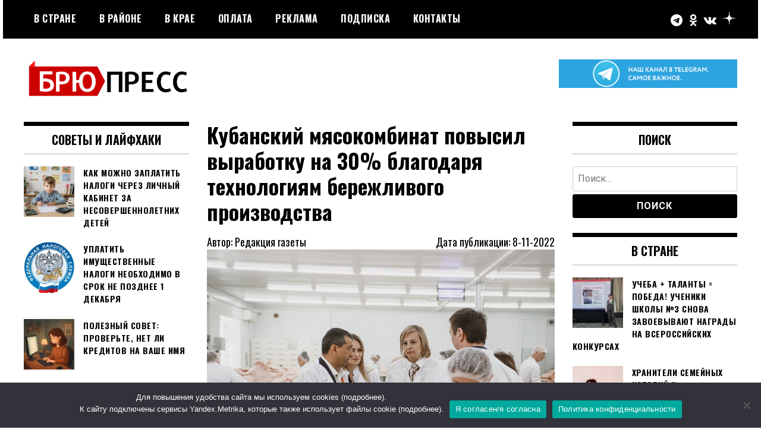

--- FILE ---
content_type: text/html; charset=UTF-8
request_url: https://brupress.ru/2022/11/08/kubanskij-myasokombinat-povysil-vyrabotku-na-30-blagodarya-tehnologiyam-berezhlivogo-proizvodstva/
body_size: 13805
content:
<!doctype html>
<html lang="ru-RU">
<head>
	<meta charset="UTF-8">
	<meta name="viewport" content="width=device-width, initial-scale=1">
	<link rel="profile" href="http://gmpg.org/xfn/11">
	<title>Кубанский мясокомбинат повысил выработку на 30% благодаря технологиям бережливого производства &#8212; БРЮПРЕСС</title>
<script id="yookassa-own-payment-methods-head">
window.yookassaOwnPaymentMethods = [];
</script>
<meta name='robots' content='max-image-preview:large' />
<link rel='dns-prefetch' href='//static.yoomoney.ru' />
<link rel='dns-prefetch' href='//fonts.googleapis.com' />
<link rel='dns-prefetch' href='//s.w.org' />
<link rel="alternate" type="application/rss+xml" title="БРЮПРЕСС &raquo; Лента" href="https://brupress.ru/feed/" />
<link rel="alternate" type="application/rss+xml" title="БРЮПРЕСС &raquo; Лента комментариев" href="https://brupress.ru/comments/feed/" />
<link rel="alternate" type="application/rss+xml" title="БРЮПРЕСС &raquo; Лента комментариев к &laquo;Кубанский мясокомбинат повысил выработку на 30% благодаря технологиям бережливого производства&raquo;" href="https://brupress.ru/2022/11/08/kubanskij-myasokombinat-povysil-vyrabotku-na-30-blagodarya-tehnologiyam-berezhlivogo-proizvodstva/feed/" />
<script type="text/javascript">
window._wpemojiSettings = {"baseUrl":"https:\/\/s.w.org\/images\/core\/emoji\/14.0.0\/72x72\/","ext":".png","svgUrl":"https:\/\/s.w.org\/images\/core\/emoji\/14.0.0\/svg\/","svgExt":".svg","source":{"concatemoji":"https:\/\/brupress.ru\/wp-includes\/js\/wp-emoji-release.min.js?ver=6.0.11"}};
/*! This file is auto-generated */
!function(e,a,t){var n,r,o,i=a.createElement("canvas"),p=i.getContext&&i.getContext("2d");function s(e,t){var a=String.fromCharCode,e=(p.clearRect(0,0,i.width,i.height),p.fillText(a.apply(this,e),0,0),i.toDataURL());return p.clearRect(0,0,i.width,i.height),p.fillText(a.apply(this,t),0,0),e===i.toDataURL()}function c(e){var t=a.createElement("script");t.src=e,t.defer=t.type="text/javascript",a.getElementsByTagName("head")[0].appendChild(t)}for(o=Array("flag","emoji"),t.supports={everything:!0,everythingExceptFlag:!0},r=0;r<o.length;r++)t.supports[o[r]]=function(e){if(!p||!p.fillText)return!1;switch(p.textBaseline="top",p.font="600 32px Arial",e){case"flag":return s([127987,65039,8205,9895,65039],[127987,65039,8203,9895,65039])?!1:!s([55356,56826,55356,56819],[55356,56826,8203,55356,56819])&&!s([55356,57332,56128,56423,56128,56418,56128,56421,56128,56430,56128,56423,56128,56447],[55356,57332,8203,56128,56423,8203,56128,56418,8203,56128,56421,8203,56128,56430,8203,56128,56423,8203,56128,56447]);case"emoji":return!s([129777,127995,8205,129778,127999],[129777,127995,8203,129778,127999])}return!1}(o[r]),t.supports.everything=t.supports.everything&&t.supports[o[r]],"flag"!==o[r]&&(t.supports.everythingExceptFlag=t.supports.everythingExceptFlag&&t.supports[o[r]]);t.supports.everythingExceptFlag=t.supports.everythingExceptFlag&&!t.supports.flag,t.DOMReady=!1,t.readyCallback=function(){t.DOMReady=!0},t.supports.everything||(n=function(){t.readyCallback()},a.addEventListener?(a.addEventListener("DOMContentLoaded",n,!1),e.addEventListener("load",n,!1)):(e.attachEvent("onload",n),a.attachEvent("onreadystatechange",function(){"complete"===a.readyState&&t.readyCallback()})),(e=t.source||{}).concatemoji?c(e.concatemoji):e.wpemoji&&e.twemoji&&(c(e.twemoji),c(e.wpemoji)))}(window,document,window._wpemojiSettings);
</script>
<style type="text/css">
img.wp-smiley,
img.emoji {
	display: inline !important;
	border: none !important;
	box-shadow: none !important;
	height: 1em !important;
	width: 1em !important;
	margin: 0 0.07em !important;
	vertical-align: -0.1em !important;
	background: none !important;
	padding: 0 !important;
}
</style>
	<link rel='stylesheet' id='wp-block-library-css'  href='https://brupress.ru/wp-includes/css/dist/block-library/style.min.css?ver=6.0.11' type='text/css' media='all' />
<link rel='stylesheet' id='wc-blocks-vendors-style-css'  href='https://brupress.ru/wp-content/plugins/woocommerce/packages/woocommerce-blocks/build/wc-blocks-vendors-style.css?ver=8.5.1' type='text/css' media='all' />
<link rel='stylesheet' id='wc-blocks-style-css'  href='https://brupress.ru/wp-content/plugins/woocommerce/packages/woocommerce-blocks/build/wc-blocks-style.css?ver=8.5.1' type='text/css' media='all' />
<style id='global-styles-inline-css' type='text/css'>
body{--wp--preset--color--black: #000000;--wp--preset--color--cyan-bluish-gray: #abb8c3;--wp--preset--color--white: #ffffff;--wp--preset--color--pale-pink: #f78da7;--wp--preset--color--vivid-red: #cf2e2e;--wp--preset--color--luminous-vivid-orange: #ff6900;--wp--preset--color--luminous-vivid-amber: #fcb900;--wp--preset--color--light-green-cyan: #7bdcb5;--wp--preset--color--vivid-green-cyan: #00d084;--wp--preset--color--pale-cyan-blue: #8ed1fc;--wp--preset--color--vivid-cyan-blue: #0693e3;--wp--preset--color--vivid-purple: #9b51e0;--wp--preset--gradient--vivid-cyan-blue-to-vivid-purple: linear-gradient(135deg,rgba(6,147,227,1) 0%,rgb(155,81,224) 100%);--wp--preset--gradient--light-green-cyan-to-vivid-green-cyan: linear-gradient(135deg,rgb(122,220,180) 0%,rgb(0,208,130) 100%);--wp--preset--gradient--luminous-vivid-amber-to-luminous-vivid-orange: linear-gradient(135deg,rgba(252,185,0,1) 0%,rgba(255,105,0,1) 100%);--wp--preset--gradient--luminous-vivid-orange-to-vivid-red: linear-gradient(135deg,rgba(255,105,0,1) 0%,rgb(207,46,46) 100%);--wp--preset--gradient--very-light-gray-to-cyan-bluish-gray: linear-gradient(135deg,rgb(238,238,238) 0%,rgb(169,184,195) 100%);--wp--preset--gradient--cool-to-warm-spectrum: linear-gradient(135deg,rgb(74,234,220) 0%,rgb(151,120,209) 20%,rgb(207,42,186) 40%,rgb(238,44,130) 60%,rgb(251,105,98) 80%,rgb(254,248,76) 100%);--wp--preset--gradient--blush-light-purple: linear-gradient(135deg,rgb(255,206,236) 0%,rgb(152,150,240) 100%);--wp--preset--gradient--blush-bordeaux: linear-gradient(135deg,rgb(254,205,165) 0%,rgb(254,45,45) 50%,rgb(107,0,62) 100%);--wp--preset--gradient--luminous-dusk: linear-gradient(135deg,rgb(255,203,112) 0%,rgb(199,81,192) 50%,rgb(65,88,208) 100%);--wp--preset--gradient--pale-ocean: linear-gradient(135deg,rgb(255,245,203) 0%,rgb(182,227,212) 50%,rgb(51,167,181) 100%);--wp--preset--gradient--electric-grass: linear-gradient(135deg,rgb(202,248,128) 0%,rgb(113,206,126) 100%);--wp--preset--gradient--midnight: linear-gradient(135deg,rgb(2,3,129) 0%,rgb(40,116,252) 100%);--wp--preset--duotone--dark-grayscale: url('#wp-duotone-dark-grayscale');--wp--preset--duotone--grayscale: url('#wp-duotone-grayscale');--wp--preset--duotone--purple-yellow: url('#wp-duotone-purple-yellow');--wp--preset--duotone--blue-red: url('#wp-duotone-blue-red');--wp--preset--duotone--midnight: url('#wp-duotone-midnight');--wp--preset--duotone--magenta-yellow: url('#wp-duotone-magenta-yellow');--wp--preset--duotone--purple-green: url('#wp-duotone-purple-green');--wp--preset--duotone--blue-orange: url('#wp-duotone-blue-orange');--wp--preset--font-size--small: 13px;--wp--preset--font-size--medium: 20px;--wp--preset--font-size--large: 36px;--wp--preset--font-size--x-large: 42px;}.has-black-color{color: var(--wp--preset--color--black) !important;}.has-cyan-bluish-gray-color{color: var(--wp--preset--color--cyan-bluish-gray) !important;}.has-white-color{color: var(--wp--preset--color--white) !important;}.has-pale-pink-color{color: var(--wp--preset--color--pale-pink) !important;}.has-vivid-red-color{color: var(--wp--preset--color--vivid-red) !important;}.has-luminous-vivid-orange-color{color: var(--wp--preset--color--luminous-vivid-orange) !important;}.has-luminous-vivid-amber-color{color: var(--wp--preset--color--luminous-vivid-amber) !important;}.has-light-green-cyan-color{color: var(--wp--preset--color--light-green-cyan) !important;}.has-vivid-green-cyan-color{color: var(--wp--preset--color--vivid-green-cyan) !important;}.has-pale-cyan-blue-color{color: var(--wp--preset--color--pale-cyan-blue) !important;}.has-vivid-cyan-blue-color{color: var(--wp--preset--color--vivid-cyan-blue) !important;}.has-vivid-purple-color{color: var(--wp--preset--color--vivid-purple) !important;}.has-black-background-color{background-color: var(--wp--preset--color--black) !important;}.has-cyan-bluish-gray-background-color{background-color: var(--wp--preset--color--cyan-bluish-gray) !important;}.has-white-background-color{background-color: var(--wp--preset--color--white) !important;}.has-pale-pink-background-color{background-color: var(--wp--preset--color--pale-pink) !important;}.has-vivid-red-background-color{background-color: var(--wp--preset--color--vivid-red) !important;}.has-luminous-vivid-orange-background-color{background-color: var(--wp--preset--color--luminous-vivid-orange) !important;}.has-luminous-vivid-amber-background-color{background-color: var(--wp--preset--color--luminous-vivid-amber) !important;}.has-light-green-cyan-background-color{background-color: var(--wp--preset--color--light-green-cyan) !important;}.has-vivid-green-cyan-background-color{background-color: var(--wp--preset--color--vivid-green-cyan) !important;}.has-pale-cyan-blue-background-color{background-color: var(--wp--preset--color--pale-cyan-blue) !important;}.has-vivid-cyan-blue-background-color{background-color: var(--wp--preset--color--vivid-cyan-blue) !important;}.has-vivid-purple-background-color{background-color: var(--wp--preset--color--vivid-purple) !important;}.has-black-border-color{border-color: var(--wp--preset--color--black) !important;}.has-cyan-bluish-gray-border-color{border-color: var(--wp--preset--color--cyan-bluish-gray) !important;}.has-white-border-color{border-color: var(--wp--preset--color--white) !important;}.has-pale-pink-border-color{border-color: var(--wp--preset--color--pale-pink) !important;}.has-vivid-red-border-color{border-color: var(--wp--preset--color--vivid-red) !important;}.has-luminous-vivid-orange-border-color{border-color: var(--wp--preset--color--luminous-vivid-orange) !important;}.has-luminous-vivid-amber-border-color{border-color: var(--wp--preset--color--luminous-vivid-amber) !important;}.has-light-green-cyan-border-color{border-color: var(--wp--preset--color--light-green-cyan) !important;}.has-vivid-green-cyan-border-color{border-color: var(--wp--preset--color--vivid-green-cyan) !important;}.has-pale-cyan-blue-border-color{border-color: var(--wp--preset--color--pale-cyan-blue) !important;}.has-vivid-cyan-blue-border-color{border-color: var(--wp--preset--color--vivid-cyan-blue) !important;}.has-vivid-purple-border-color{border-color: var(--wp--preset--color--vivid-purple) !important;}.has-vivid-cyan-blue-to-vivid-purple-gradient-background{background: var(--wp--preset--gradient--vivid-cyan-blue-to-vivid-purple) !important;}.has-light-green-cyan-to-vivid-green-cyan-gradient-background{background: var(--wp--preset--gradient--light-green-cyan-to-vivid-green-cyan) !important;}.has-luminous-vivid-amber-to-luminous-vivid-orange-gradient-background{background: var(--wp--preset--gradient--luminous-vivid-amber-to-luminous-vivid-orange) !important;}.has-luminous-vivid-orange-to-vivid-red-gradient-background{background: var(--wp--preset--gradient--luminous-vivid-orange-to-vivid-red) !important;}.has-very-light-gray-to-cyan-bluish-gray-gradient-background{background: var(--wp--preset--gradient--very-light-gray-to-cyan-bluish-gray) !important;}.has-cool-to-warm-spectrum-gradient-background{background: var(--wp--preset--gradient--cool-to-warm-spectrum) !important;}.has-blush-light-purple-gradient-background{background: var(--wp--preset--gradient--blush-light-purple) !important;}.has-blush-bordeaux-gradient-background{background: var(--wp--preset--gradient--blush-bordeaux) !important;}.has-luminous-dusk-gradient-background{background: var(--wp--preset--gradient--luminous-dusk) !important;}.has-pale-ocean-gradient-background{background: var(--wp--preset--gradient--pale-ocean) !important;}.has-electric-grass-gradient-background{background: var(--wp--preset--gradient--electric-grass) !important;}.has-midnight-gradient-background{background: var(--wp--preset--gradient--midnight) !important;}.has-small-font-size{font-size: var(--wp--preset--font-size--small) !important;}.has-medium-font-size{font-size: var(--wp--preset--font-size--medium) !important;}.has-large-font-size{font-size: var(--wp--preset--font-size--large) !important;}.has-x-large-font-size{font-size: var(--wp--preset--font-size--x-large) !important;}
</style>
<link rel='stylesheet' id='cookie-notice-front-css'  href='https://brupress.ru/wp-content/plugins/cookie-notice/css/front.min.css?ver=2.5.6' type='text/css' media='all' />
<link rel='stylesheet' id='woocommerce-layout-css'  href='https://brupress.ru/wp-content/plugins/woocommerce/assets/css/woocommerce-layout.css?ver=7.0.0' type='text/css' media='all' />
<link rel='stylesheet' id='woocommerce-smallscreen-css'  href='https://brupress.ru/wp-content/plugins/woocommerce/assets/css/woocommerce-smallscreen.css?ver=7.0.0' type='text/css' media='only screen and (max-width: 768px)' />
<link rel='stylesheet' id='woocommerce-general-css'  href='https://brupress.ru/wp-content/plugins/woocommerce/assets/css/woocommerce.css?ver=7.0.0' type='text/css' media='all' />
<style id='woocommerce-inline-inline-css' type='text/css'>
.woocommerce form .form-row .required { visibility: visible; }
</style>
<link rel='stylesheet' id='madd-magazine-theme-google-font-open-css'  href='//fonts.googleapis.com/css?family=Oswald:400,700|Roboto:400,700' type='text/css' media='all' />
<link rel='stylesheet' id='font-awesome-css'  href='https://brupress.ru/wp-content/themes/madd-magazine/js/lib/font-awesome/css/font-awesome.min.css?ver=4.7.0' type='text/css' media='all' />
<link rel='stylesheet' id='swiper-css'  href='https://brupress.ru/wp-content/themes/madd-magazine/js/lib/swiper/css/swiper.min.css?ver=4.1.0' type='text/css' media='all' />
<link rel='stylesheet' id='madd-magazine-style-css'  href='https://brupress.ru/wp-content/themes/madd-magazine/style.css?ver=6.0.11' type='text/css' media='all' />
<link rel='stylesheet' id='recent-posts-widget-with-thumbnails-public-style-css'  href='https://brupress.ru/wp-content/plugins/recent-posts-widget-with-thumbnails/public.css?ver=7.1.1' type='text/css' media='all' />
<script type='text/javascript' id='cookie-notice-front-js-before'>
var cnArgs = {"ajaxUrl":"https:\/\/brupress.ru\/wp-admin\/admin-ajax.php","nonce":"3a3ea31a2a","hideEffect":"fade","position":"bottom","onScroll":false,"onScrollOffset":100,"onClick":false,"cookieName":"cookie_notice_accepted","cookieTime":2592000,"cookieTimeRejected":2592000,"globalCookie":false,"redirection":false,"cache":false,"revokeCookies":false,"revokeCookiesOpt":"automatic"};
</script>
<script type='text/javascript' src='https://brupress.ru/wp-content/plugins/cookie-notice/js/front.min.js?ver=2.5.6' id='cookie-notice-front-js'></script>
<script type='text/javascript' src='https://brupress.ru/wp-includes/js/jquery/jquery.min.js?ver=3.6.0' id='jquery-core-js'></script>
<script type='text/javascript' src='https://brupress.ru/wp-includes/js/jquery/jquery-migrate.min.js?ver=3.3.2' id='jquery-migrate-js'></script>
<script type='text/javascript' src='https://brupress.ru/wp-content/themes/madd-magazine/js/lib/swiper/js/swiper.js?ver=4.1.0' id='swiper-js'></script>
<script type='text/javascript' src='https://brupress.ru/wp-content/themes/madd-magazine/js/scripts.js?ver=1.0.0' id='madd-magazine-theme-script-js'></script>
<link rel="https://api.w.org/" href="https://brupress.ru/wp-json/" /><link rel="alternate" type="application/json" href="https://brupress.ru/wp-json/wp/v2/posts/18441" /><link rel="EditURI" type="application/rsd+xml" title="RSD" href="https://brupress.ru/xmlrpc.php?rsd" />
<link rel="wlwmanifest" type="application/wlwmanifest+xml" href="https://brupress.ru/wp-includes/wlwmanifest.xml" /> 
<meta name="generator" content="WordPress 6.0.11" />
<meta name="generator" content="WooCommerce 7.0.0" />
<link rel="canonical" href="https://brupress.ru/2022/11/08/kubanskij-myasokombinat-povysil-vyrabotku-na-30-blagodarya-tehnologiyam-berezhlivogo-proizvodstva/" />
<link rel='shortlink' href='https://brupress.ru/?p=18441' />
<link rel="alternate" type="application/json+oembed" href="https://brupress.ru/wp-json/oembed/1.0/embed?url=https%3A%2F%2Fbrupress.ru%2F2022%2F11%2F08%2Fkubanskij-myasokombinat-povysil-vyrabotku-na-30-blagodarya-tehnologiyam-berezhlivogo-proizvodstva%2F" />
<link rel="alternate" type="text/xml+oembed" href="https://brupress.ru/wp-json/oembed/1.0/embed?url=https%3A%2F%2Fbrupress.ru%2F2022%2F11%2F08%2Fkubanskij-myasokombinat-povysil-vyrabotku-na-30-blagodarya-tehnologiyam-berezhlivogo-proizvodstva%2F&#038;format=xml" />
<link rel="pingback" href="https://brupress.ru/xmlrpc.php"><style>
</style>

	<noscript><style>.woocommerce-product-gallery{ opacity: 1 !important; }</style></noscript>
			<style type="text/css">
					.site-title,
			.site-description {
				position: absolute;
				clip: rect(1px, 1px, 1px, 1px);
			}
				</style>
		<link rel="icon" href="https://brupress.ru/wp-content/uploads/2021/05/брюпресс-иконка-150x150.png" sizes="32x32" />
<link rel="icon" href="https://brupress.ru/wp-content/uploads/2021/05/брюпресс-иконка.png" sizes="192x192" />
<link rel="apple-touch-icon" href="https://brupress.ru/wp-content/uploads/2021/05/брюпресс-иконка.png" />
<meta name="msapplication-TileImage" content="https://brupress.ru/wp-content/uploads/2021/05/брюпресс-иконка.png" />
</head>

<body class="post-template-default single single-post postid-18441 single-format-standard wp-custom-logo theme-madd-magazine cookies-not-set woocommerce-no-js">
	<svg xmlns="http://www.w3.org/2000/svg" viewBox="0 0 0 0" width="0" height="0" focusable="false" role="none" style="visibility: hidden; position: absolute; left: -9999px; overflow: hidden;" ><defs><filter id="wp-duotone-dark-grayscale"><feColorMatrix color-interpolation-filters="sRGB" type="matrix" values=" .299 .587 .114 0 0 .299 .587 .114 0 0 .299 .587 .114 0 0 .299 .587 .114 0 0 " /><feComponentTransfer color-interpolation-filters="sRGB" ><feFuncR type="table" tableValues="0 0.49803921568627" /><feFuncG type="table" tableValues="0 0.49803921568627" /><feFuncB type="table" tableValues="0 0.49803921568627" /><feFuncA type="table" tableValues="1 1" /></feComponentTransfer><feComposite in2="SourceGraphic" operator="in" /></filter></defs></svg><svg xmlns="http://www.w3.org/2000/svg" viewBox="0 0 0 0" width="0" height="0" focusable="false" role="none" style="visibility: hidden; position: absolute; left: -9999px; overflow: hidden;" ><defs><filter id="wp-duotone-grayscale"><feColorMatrix color-interpolation-filters="sRGB" type="matrix" values=" .299 .587 .114 0 0 .299 .587 .114 0 0 .299 .587 .114 0 0 .299 .587 .114 0 0 " /><feComponentTransfer color-interpolation-filters="sRGB" ><feFuncR type="table" tableValues="0 1" /><feFuncG type="table" tableValues="0 1" /><feFuncB type="table" tableValues="0 1" /><feFuncA type="table" tableValues="1 1" /></feComponentTransfer><feComposite in2="SourceGraphic" operator="in" /></filter></defs></svg><svg xmlns="http://www.w3.org/2000/svg" viewBox="0 0 0 0" width="0" height="0" focusable="false" role="none" style="visibility: hidden; position: absolute; left: -9999px; overflow: hidden;" ><defs><filter id="wp-duotone-purple-yellow"><feColorMatrix color-interpolation-filters="sRGB" type="matrix" values=" .299 .587 .114 0 0 .299 .587 .114 0 0 .299 .587 .114 0 0 .299 .587 .114 0 0 " /><feComponentTransfer color-interpolation-filters="sRGB" ><feFuncR type="table" tableValues="0.54901960784314 0.98823529411765" /><feFuncG type="table" tableValues="0 1" /><feFuncB type="table" tableValues="0.71764705882353 0.25490196078431" /><feFuncA type="table" tableValues="1 1" /></feComponentTransfer><feComposite in2="SourceGraphic" operator="in" /></filter></defs></svg><svg xmlns="http://www.w3.org/2000/svg" viewBox="0 0 0 0" width="0" height="0" focusable="false" role="none" style="visibility: hidden; position: absolute; left: -9999px; overflow: hidden;" ><defs><filter id="wp-duotone-blue-red"><feColorMatrix color-interpolation-filters="sRGB" type="matrix" values=" .299 .587 .114 0 0 .299 .587 .114 0 0 .299 .587 .114 0 0 .299 .587 .114 0 0 " /><feComponentTransfer color-interpolation-filters="sRGB" ><feFuncR type="table" tableValues="0 1" /><feFuncG type="table" tableValues="0 0.27843137254902" /><feFuncB type="table" tableValues="0.5921568627451 0.27843137254902" /><feFuncA type="table" tableValues="1 1" /></feComponentTransfer><feComposite in2="SourceGraphic" operator="in" /></filter></defs></svg><svg xmlns="http://www.w3.org/2000/svg" viewBox="0 0 0 0" width="0" height="0" focusable="false" role="none" style="visibility: hidden; position: absolute; left: -9999px; overflow: hidden;" ><defs><filter id="wp-duotone-midnight"><feColorMatrix color-interpolation-filters="sRGB" type="matrix" values=" .299 .587 .114 0 0 .299 .587 .114 0 0 .299 .587 .114 0 0 .299 .587 .114 0 0 " /><feComponentTransfer color-interpolation-filters="sRGB" ><feFuncR type="table" tableValues="0 0" /><feFuncG type="table" tableValues="0 0.64705882352941" /><feFuncB type="table" tableValues="0 1" /><feFuncA type="table" tableValues="1 1" /></feComponentTransfer><feComposite in2="SourceGraphic" operator="in" /></filter></defs></svg><svg xmlns="http://www.w3.org/2000/svg" viewBox="0 0 0 0" width="0" height="0" focusable="false" role="none" style="visibility: hidden; position: absolute; left: -9999px; overflow: hidden;" ><defs><filter id="wp-duotone-magenta-yellow"><feColorMatrix color-interpolation-filters="sRGB" type="matrix" values=" .299 .587 .114 0 0 .299 .587 .114 0 0 .299 .587 .114 0 0 .299 .587 .114 0 0 " /><feComponentTransfer color-interpolation-filters="sRGB" ><feFuncR type="table" tableValues="0.78039215686275 1" /><feFuncG type="table" tableValues="0 0.94901960784314" /><feFuncB type="table" tableValues="0.35294117647059 0.47058823529412" /><feFuncA type="table" tableValues="1 1" /></feComponentTransfer><feComposite in2="SourceGraphic" operator="in" /></filter></defs></svg><svg xmlns="http://www.w3.org/2000/svg" viewBox="0 0 0 0" width="0" height="0" focusable="false" role="none" style="visibility: hidden; position: absolute; left: -9999px; overflow: hidden;" ><defs><filter id="wp-duotone-purple-green"><feColorMatrix color-interpolation-filters="sRGB" type="matrix" values=" .299 .587 .114 0 0 .299 .587 .114 0 0 .299 .587 .114 0 0 .299 .587 .114 0 0 " /><feComponentTransfer color-interpolation-filters="sRGB" ><feFuncR type="table" tableValues="0.65098039215686 0.40392156862745" /><feFuncG type="table" tableValues="0 1" /><feFuncB type="table" tableValues="0.44705882352941 0.4" /><feFuncA type="table" tableValues="1 1" /></feComponentTransfer><feComposite in2="SourceGraphic" operator="in" /></filter></defs></svg><svg xmlns="http://www.w3.org/2000/svg" viewBox="0 0 0 0" width="0" height="0" focusable="false" role="none" style="visibility: hidden; position: absolute; left: -9999px; overflow: hidden;" ><defs><filter id="wp-duotone-blue-orange"><feColorMatrix color-interpolation-filters="sRGB" type="matrix" values=" .299 .587 .114 0 0 .299 .587 .114 0 0 .299 .587 .114 0 0 .299 .587 .114 0 0 " /><feComponentTransfer color-interpolation-filters="sRGB" ><feFuncR type="table" tableValues="0.098039215686275 1" /><feFuncG type="table" tableValues="0 0.66274509803922" /><feFuncB type="table" tableValues="0.84705882352941 0.41960784313725" /><feFuncA type="table" tableValues="1 1" /></feComponentTransfer><feComposite in2="SourceGraphic" operator="in" /></filter></defs></svg><div id="page" class="site-wrapper">
	<a class="skip-link screen-reader-text" href="#content">Перейти к содержимому</a>
	<header id="masthead" class="header">
		<div class="header-inner">
			<div class="container">
				<nav class="site-navigation">
					<div class="menu-%d0%b3%d0%bb%d0%b0%d0%b2%d0%bd%d0%be%d0%b5-%d0%bc%d0%b5%d0%bd%d1%8e-container"><ul id="primary-menu" class="menu"><li id="menu-item-12131" class="menu-item menu-item-type-taxonomy menu-item-object-category menu-item-12131"><a href="https://brupress.ru/category/v-strane/">В стране</a></li>
<li id="menu-item-17494" class="menu-item menu-item-type-taxonomy menu-item-object-category current-post-ancestor current-menu-parent current-post-parent menu-item-17494"><a href="https://brupress.ru/category/v-rayone/">В районе</a></li>
<li id="menu-item-17495" class="menu-item menu-item-type-taxonomy menu-item-object-category current-post-ancestor current-menu-parent current-post-parent menu-item-17495"><a href="https://brupress.ru/category/v-kraye/">В крае</a></li>
<li id="menu-item-12142" class="menu-item menu-item-type-post_type menu-item-object-page menu-item-12142"><a href="https://brupress.ru/uslugi/">Оплата</a></li>
<li id="menu-item-46" class="menu-item menu-item-type-post_type menu-item-object-page menu-item-46"><a href="https://brupress.ru/reklama/">РЕКЛАМА</a></li>
<li id="menu-item-12141" class="menu-item menu-item-type-post_type menu-item-object-page menu-item-12141"><a href="https://brupress.ru/podpiska/">Подписка</a></li>
<li id="menu-item-49" class="menu-item menu-item-type-post_type menu-item-object-page menu-item-49"><a href="https://brupress.ru/kontakty/">Контакты</a></li>
</ul></div>				</nav>
				<div class="social-wrap">
												<a href="https://t.me/brupress" target="_blank">
								<i class="fa fa-telegram" aria-hidden="true"></i>
							</a>
																	<a href="https://ok.ru/bnewss" target="_blank">
								<i class="fa fa-odnoklassniki" aria-hidden="true"></i>
							</a>
																	<a href="https://vk.com/brupress_ru" target="_blank">
								<i class="fa fa-vk" aria-hidden="true"></i>
							</a>
					
												<a href="https://zen.yandex.ru/brupress" target="_blank">
								<svg width="21" height="21" viewBox="0 0 56 56" fill="none" xmlns="http://www.w3.org/2000/svg">
<path d="M0 28C0 12.536 12.536 0 28 0C43.464 0 56 12.536 56 28C56 43.464 43.464 56 28 56C12.536 56 0 43.464 0 28Z" fill="black"/>
<path fill-rule="evenodd" clip-rule="evenodd" d="M27.4334 0C27.3011 11.5194 26.5478 17.9662 22.257 22.257C17.9662 26.5478 11.5194 27.3011 0 27.4334V29.1051C11.5194 29.2373 17.9662 29.9906 22.257 34.2814C26.4805 38.5049 27.2766 44.8173 27.4267 56H29.1118C29.2618 44.8173 30.0579 38.5049 34.2814 34.2814C38.5049 30.0579 44.8173 29.2618 56 29.1118V27.4266C44.8173 27.2766 38.5049 26.4805 34.2814 22.257C29.9906 17.9662 29.2373 11.5194 29.1051 0H27.4334Z" fill="white"/>
</svg>

							</a>
																													</div>
				<a id="touch-menu" class="mobile-menu" href="#"><span></span></a>
			</div>
		</div>
	</header>
	<div class="main-page">
		<div class="top-ads-wrap">
			<div class="container">
				<div class="row">
					<div class="col-md-9 col-md-push-3">
						<div class="top-ads-block">
							<div id="block-6" class="widget_block widget_media_image top-ads-widget">
<figure class="wp-block-image size-medium"><a href="https://t.me/brupress"><img loading="lazy" width="300" height="48" src="https://brupress.ru/wp-content/uploads/2021/09/telegram-1-300x48.png" alt="" class="wp-image-15111" srcset="https://brupress.ru/wp-content/uploads/2021/09/telegram-1-300x48.png 300w, https://brupress.ru/wp-content/uploads/2021/09/telegram-1-1024x163.png 1024w, https://brupress.ru/wp-content/uploads/2021/09/telegram-1-768x122.png 768w, https://brupress.ru/wp-content/uploads/2021/09/telegram-1-1536x244.png 1536w, https://brupress.ru/wp-content/uploads/2021/09/telegram-1.png 1704w" sizes="(max-width: 300px) 100vw, 300px" /></a></figure>
</div>						</div>
					</div>
					<div class="col-md-3 col-md-pull-9">
						<div class="site-branding header-site-branding">
							<div class="logo-wrap">
								<a href="https://brupress.ru/" class="custom-logo-link" rel="home"><img width="500" height="117" src="https://brupress.ru/wp-content/uploads/2021/03/cropped-брюпресс-1-1.png" class="custom-logo" alt="БРЮПРЕСС" srcset="https://brupress.ru/wp-content/uploads/2021/03/cropped-брюпресс-1-1.png 500w, https://brupress.ru/wp-content/uploads/2021/03/cropped-брюпресс-1-1-300x70.png 300w" sizes="(max-width: 500px) 100vw, 500px" /></a>							</div>
																<p class="site-title"><a href="https://brupress.ru/" rel="home">БРЮПРЕСС</a></p>
																	<p class="site-description">Официальный сайт газеты &quot;Брюховецкие новости&quot;</p>
														</div><!-- .site-branding -->
					</div>
				</div>
			</div>
		</div>
		<div id="content" class="site-content">
	<div id="primary" class="content-area">
		<main id="main" class="site-main">
			<div class="page-content">
				<div class="container">
					<div class="row">
						<div class="col-md-6 col-md-push-3">
							
<article id="post-18441" class="post-18441 post type-post status-publish format-standard has-post-thumbnail hentry category-v-kraye category-v-rayone">
	<header class="entry-header">
		<h1 class="entry-title">Кубанский мясокомбинат повысил выработку на 30% благодаря технологиям бережливого производства</h1>	</header><!-- .entry-header -->
    <section class="article-info">
        <span class="article-author">Автор: Редакция газеты</span>
        <span class="article-date">Дата публикации: 8-11-2022</span>
    </section>
    <section class="article-image">
        <img width="801" height="600" src="https://brupress.ru/wp-content/uploads/2022/11/b4y0xfjlihvyl0m396kpd6djgb8kn374.jpg" class="attachment-post-thumbnail size-post-thumbnail wp-post-image" alt="" srcset="https://brupress.ru/wp-content/uploads/2022/11/b4y0xfjlihvyl0m396kpd6djgb8kn374.jpg 801w, https://brupress.ru/wp-content/uploads/2022/11/b4y0xfjlihvyl0m396kpd6djgb8kn374-300x225.jpg 300w, https://brupress.ru/wp-content/uploads/2022/11/b4y0xfjlihvyl0m396kpd6djgb8kn374-768x575.jpg 768w" sizes="(max-width: 801px) 100vw, 801px" />    </section>

	<div class="body-content post-content-wrap">
		
<p><strong>Предприятие «Южное» подвело итоги реализации нацпроекта «Производительность труда». В течение полугода эксперты Регионального центра компетенций работали над оптимизацией процесса разделки свиней.</strong></p>



<p>Внедрение технологий бережливого производства позволило увеличить выработку на 30%, уменьшить запасы на 17% и сократить время на 30%. Результатов добились за счет введения адресного хранения, исключения дублирующих операций, излишнего перемещения сырья, готовой продукции в цеху и персонала.</p>



<p><em>– </em>Бережливые технологии помогли снизить время протекания выбранного процесса и, тем самым, удалось сократить рабочий день сотрудников почти на полтора часа с сохранением заработной платы. На предприятии введены дополнительные производственные мощности, которые необходимы для наращивания объемов в условиях импортозамещения и освоения новых рынков, – сказал министр экономики Краснодарского края <strong>Алексей Юртаев.</strong></p>



<p>«МПП Южное» специализируется на производстве охлажденного и замороженного мяса свинины и субпродуктов. В 2021 году мясокомбинат произвел 36 тыс. тонн продукции. География поставок предприятия – от Калининграда до Дальнего Востока. В Краснодарском крае оптово-розничная торговля охватывает около 40% мясного рынка.</p>



<p>В национальном проекте «Производительность труда» участвуют 219 кубанских предприятий. Для них предусмотрели различные виды господдержки: льготные займы Регионального фонда развития промышленности, «обнуление» налога на имущество, инвестиционный налоговый вычет по налогу на прибыль до 90%, субсидии с повышающим коэффициентом, бесплатные образовательные программы, сообщает пресс-служба администрации Краснодарского края.</p>
		<script src="https://yastatic.net/share2/share.js"></script>
        <div class="ya-share2" data-curtain data-shape="round" data-services="messenger,vkontakte,odnoklassniki,telegram,viber,whatsapp"></div>
	</div><!-- .entry-content -->

</article><!-- #post-18441 -->
						</div>
						
<div class="col-md-3 col-md-pull-6">
	<aside id="sidebar-left" class="sidebar-wrap">
		<div class="sidebar-widget">
			<div id="recent-posts-widget-with-thumbnails-2" class="recent-posts-widget-with-thumbnails sidebar-widget">
<div id="rpwwt-recent-posts-widget-with-thumbnails-2" class="rpwwt-widget">
<div class="widget-title">СОВЕТЫ И ЛАЙФХАКИ</div>
	<ul>
		<li><a href="https://brupress.ru/2025/10/15/kak-mozhno-zaplatit-nalogi-cherez-lichnyj-kabinet-za-nesovershennoletnih-detej/"><img width="75" height="75" src="https://brupress.ru/wp-content/uploads/2025/10/photo_2025-10-15_12-24-45-100x100.jpg" class="attachment-75x75 size-75x75 wp-post-image" alt="" loading="lazy" srcset="https://brupress.ru/wp-content/uploads/2025/10/photo_2025-10-15_12-24-45-100x100.jpg 100w, https://brupress.ru/wp-content/uploads/2025/10/photo_2025-10-15_12-24-45-300x300.jpg 300w, https://brupress.ru/wp-content/uploads/2025/10/photo_2025-10-15_12-24-45.jpg 1024w, https://brupress.ru/wp-content/uploads/2025/10/photo_2025-10-15_12-24-45-150x150.jpg 150w, https://brupress.ru/wp-content/uploads/2025/10/photo_2025-10-15_12-24-45-768x768.jpg 768w, https://brupress.ru/wp-content/uploads/2025/10/photo_2025-10-15_12-24-45-600x600.jpg 600w" sizes="(max-width: 75px) 100vw, 75px" /><span class="rpwwt-post-title">Как можно заплатить налоги через личный кабинет за несовершеннолетних детей</span></a></li>
		<li><a href="https://brupress.ru/2025/09/15/uplatit-imushhestvennye-nalogi-neobhodimo-v-srok-ne-pozdnee-1-dekabrya/"><img width="75" height="75" src="https://brupress.ru/wp-content/uploads/2025/04/fns-1-150x150.jpg" class="attachment-75x75 size-75x75 wp-post-image" alt="" loading="lazy" /><span class="rpwwt-post-title"><strong>Уплатить имущественные налоги необходимо в срок не позднее 1 декабря</strong></span></a></li>
		<li><a href="https://brupress.ru/2025/08/25/poleznyj-sovet-proverte-net-li-kreditov-na-vashe-imya/"><img width="75" height="75" src="https://brupress.ru/wp-content/uploads/2025/08/photo_2025-08-28_13-12-47-100x100.jpg" class="attachment-75x75 size-75x75 wp-post-image" alt="" loading="lazy" srcset="https://brupress.ru/wp-content/uploads/2025/08/photo_2025-08-28_13-12-47-100x100.jpg 100w, https://brupress.ru/wp-content/uploads/2025/08/photo_2025-08-28_13-12-47-300x300.jpg 300w, https://brupress.ru/wp-content/uploads/2025/08/photo_2025-08-28_13-12-47-150x150.jpg 150w, https://brupress.ru/wp-content/uploads/2025/08/photo_2025-08-28_13-12-47-768x768.jpg 768w, https://brupress.ru/wp-content/uploads/2025/08/photo_2025-08-28_13-12-47-600x600.jpg 600w, https://brupress.ru/wp-content/uploads/2025/08/photo_2025-08-28_13-12-47.jpg 800w" sizes="(max-width: 75px) 100vw, 75px" /><span class="rpwwt-post-title">Полезный совет: проверьте, нет ли кредитов на ваше имя</span></a></li>
	</ul>
</div><!-- .rpwwt-widget -->
</div><div id="recent-posts-widget-with-thumbnails-3" class="recent-posts-widget-with-thumbnails sidebar-widget">
<div id="rpwwt-recent-posts-widget-with-thumbnails-3" class="rpwwt-widget">
<div class="widget-title">В КРАЕ</div>
	<ul>
		<li><a href="https://brupress.ru/2026/01/06/robotizacziya-pozvolit-vyvesti-effektivnost-predpriyatij-krasnodarskogo-kraya-na-novyj-uroven/"><img width="75" height="75" src="https://brupress.ru/wp-content/uploads/2025/12/image_18_12_25_01_00-100x100.jpeg" class="attachment-75x75 size-75x75 wp-post-image" alt="" loading="lazy" srcset="https://brupress.ru/wp-content/uploads/2025/12/image_18_12_25_01_00-100x100.jpeg 100w, https://brupress.ru/wp-content/uploads/2025/12/image_18_12_25_01_00-150x150.jpeg 150w, https://brupress.ru/wp-content/uploads/2025/12/image_18_12_25_01_00-300x300.jpeg 300w" sizes="(max-width: 75px) 100vw, 75px" /><span class="rpwwt-post-title">Роботизация позволит вывести эффективность предприятий Краснодарского края на новый уровень</span></a></li>
		<li><a href="https://brupress.ru/2026/01/05/agropredpriyatie-iz-slavyanskogo-rajona-uvelichilo-vyrabotku-na-48/"><img width="75" height="75" src="https://brupress.ru/wp-content/uploads/2025/12/image_10_07_25_01_04-100x100.jpeg" class="attachment-75x75 size-75x75 wp-post-image" alt="" loading="lazy" srcset="https://brupress.ru/wp-content/uploads/2025/12/image_10_07_25_01_04-100x100.jpeg 100w, https://brupress.ru/wp-content/uploads/2025/12/image_10_07_25_01_04-150x150.jpeg 150w, https://brupress.ru/wp-content/uploads/2025/12/image_10_07_25_01_04-300x300.jpeg 300w" sizes="(max-width: 75px) 100vw, 75px" /><span class="rpwwt-post-title">Агропредприятие из Славянского района увеличило выработку на 48%</span></a></li>
		<li><a href="https://brupress.ru/2026/01/04/v-2025-godu-k-federalnomu-proektu-proizvoditelnost-truda-prisoedinilos-bolee-70-predpriyatij-kubani/"><img width="75" height="75" src="https://brupress.ru/wp-content/uploads/2025/12/npuewlqtn7nb1v59j53f7za0nrpfl0c2-100x100.jpg" class="attachment-75x75 size-75x75 wp-post-image" alt="" loading="lazy" srcset="https://brupress.ru/wp-content/uploads/2025/12/npuewlqtn7nb1v59j53f7za0nrpfl0c2-100x100.jpg 100w, https://brupress.ru/wp-content/uploads/2025/12/npuewlqtn7nb1v59j53f7za0nrpfl0c2-150x150.jpg 150w, https://brupress.ru/wp-content/uploads/2025/12/npuewlqtn7nb1v59j53f7za0nrpfl0c2-300x300.jpg 300w" sizes="(max-width: 75px) 100vw, 75px" /><span class="rpwwt-post-title">В 2025 году к федеральному проекту «Производительность труда» присоединилось более 70 предприятий Кубани</span></a></li>
	</ul>
</div><!-- .rpwwt-widget -->
</div><div id="text-8" class="widget_text sidebar-widget">			<div class="textwidget"><p><a style="color: #727272;" href="https://brupress.ru/category/v-krae/">Читать все материалы&#8230;</a></p>
</div>
		</div><div id="text-4" class="widget_text sidebar-widget"><div class="widget-title">Коротко</div>			<div class="textwidget"><p><b>Если вам не принесли газету, звоните нам &#8212; 31433. Напомним, что газета &#171;Брюховецкие новости&#187; выходит по четвергам. </b></p>
<p><strong>Оформить подписку можно <a href="https://podpiska.pochta.ru/press/П4123">здесь</a>. </strong></p>
<p><strong>Точки розничной продажи газеты <a href="https://brupress.ru/glavnaya/punkty-prodazhi-gazety-bryuhovetskie-novosti/">здесь</a>. </strong></p>
</div>
		</div><div id="block-31" class="widget_block sidebar-widget">
<div class="wp-container-1 wp-block-columns"></div>
</div><div id="block-22" class="widget_block sidebar-widget">
<div class="wp-container-2 wp-block-group"><div class="wp-block-group__inner-container">
<figure class="wp-block-image size-large"><img loading="lazy" width="1024" height="1024" src="https://brupress.ru/wp-content/uploads/2023/08/649fc5a1-032e-43c3-9330-9bbc6e71265d-1024x1024.jpeg" alt="" class="wp-image-21559" srcset="https://brupress.ru/wp-content/uploads/2023/08/649fc5a1-032e-43c3-9330-9bbc6e71265d-1024x1024.jpeg 1024w, https://brupress.ru/wp-content/uploads/2023/08/649fc5a1-032e-43c3-9330-9bbc6e71265d-300x300.jpeg 300w, https://brupress.ru/wp-content/uploads/2023/08/649fc5a1-032e-43c3-9330-9bbc6e71265d-150x150.jpeg 150w, https://brupress.ru/wp-content/uploads/2023/08/649fc5a1-032e-43c3-9330-9bbc6e71265d-768x768.jpeg 768w, https://brupress.ru/wp-content/uploads/2023/08/649fc5a1-032e-43c3-9330-9bbc6e71265d.jpeg 1280w" sizes="(max-width: 1024px) 100vw, 1024px" /></figure>
</div></div>
</div><div id="block-41" class="widget_block widget_media_image sidebar-widget">
<figure class="wp-block-image size-large"><a href="https://xn--d1acchc3adyj9k.xn--p1ai/?utm_source=dialog&amp;utm_medium=post&amp;utm-campaign=krasnodarskiykray"><img loading="lazy" width="1024" height="1024" src="https://brupress.ru/wp-content/uploads/2023/08/banner_900na900-1024x1024.jpg" alt="" class="wp-image-21623" srcset="https://brupress.ru/wp-content/uploads/2023/08/banner_900na900-1024x1024.jpg 1024w, https://brupress.ru/wp-content/uploads/2023/08/banner_900na900-300x300.jpg 300w, https://brupress.ru/wp-content/uploads/2023/08/banner_900na900-150x150.jpg 150w, https://brupress.ru/wp-content/uploads/2023/08/banner_900na900-768x768.jpg 768w, https://brupress.ru/wp-content/uploads/2023/08/banner_900na900-1536x1536.jpg 1536w, https://brupress.ru/wp-content/uploads/2023/08/banner_900na900-2048x2048.jpg 2048w" sizes="(max-width: 1024px) 100vw, 1024px" /></a></figure>
</div>		</div>
	</aside>
</div><!-- #sidebar-left -->

<div class="col-md-3">
	<aside id="sidebar-right" class="sidebar-wrap">
		<div class="sidebar-widget">
			<div id="search-2" class="widget_search sidebar-widget"><div class="widget-title">Поиск</div><form role="search" method="get" class="search-form" action="https://brupress.ru/">
				<label>
					<span class="screen-reader-text">Найти:</span>
					<input type="search" class="search-field" placeholder="Поиск&hellip;" value="" name="s" />
				</label>
				<input type="submit" class="search-submit" value="Поиск" />
			</form></div><div id="recent-posts-widget-with-thumbnails-4" class="recent-posts-widget-with-thumbnails sidebar-widget">
<div id="rpwwt-recent-posts-widget-with-thumbnails-4" class="rpwwt-widget">
<div class="widget-title">В СТРАНЕ</div>
	<ul>
		<li><a href="https://brupress.ru/2025/12/23/ucheba-talanty-pobeda-ucheniki-shkoly-%e2%84%963-snova-zavoevyvayut-nagrady-na-vserossijskih-konkursah/"><img width="75" height="75" src="https://brupress.ru/wp-content/uploads/2025/12/photo_5330375974702486610_y-100x100.jpg" class="attachment-75x75 size-75x75 wp-post-image" alt="" loading="lazy" srcset="https://brupress.ru/wp-content/uploads/2025/12/photo_5330375974702486610_y-100x100.jpg 100w, https://brupress.ru/wp-content/uploads/2025/12/photo_5330375974702486610_y-150x150.jpg 150w, https://brupress.ru/wp-content/uploads/2025/12/photo_5330375974702486610_y-300x300.jpg 300w" sizes="(max-width: 75px) 100vw, 75px" /><span class="rpwwt-post-title">Учеба + таланты = победа! Ученики школы №3 снова завоевывают награды на Всероссийских конкурсах</span></a></li>
		<li><a href="https://brupress.ru/2025/12/18/hraniteli-semejnyh-istorij-i-naczionalnyh-tradiczij-s-dnem-organov-zags-rossii/"><img width="75" height="75" src="https://brupress.ru/wp-content/uploads/2025/12/whatsapp-image-2025-12-17-at-21.22.34-e1766043658210-100x100.jpeg" class="attachment-75x75 size-75x75 wp-post-image" alt="" loading="lazy" srcset="https://brupress.ru/wp-content/uploads/2025/12/whatsapp-image-2025-12-17-at-21.22.34-e1766043658210-100x100.jpeg 100w, https://brupress.ru/wp-content/uploads/2025/12/whatsapp-image-2025-12-17-at-21.22.34-e1766043658210-150x150.jpeg 150w, https://brupress.ru/wp-content/uploads/2025/12/whatsapp-image-2025-12-17-at-21.22.34-e1766043658210-300x300.jpeg 300w" sizes="(max-width: 75px) 100vw, 75px" /><span class="rpwwt-post-title">Хранители семейных историй и национальных традиций: с Днем органов ЗАГС России</span></a></li>
		<li><a href="https://brupress.ru/2025/12/11/nas-pomnyat-znachit-my-zhivy-11-dekabrya-den-pamyati-pogibshih-v-vooruzhennom-konflikte-v-chechne/"><img width="75" height="75" src="https://brupress.ru/wp-content/uploads/2025/12/gigachat-4-100x100.jpg" class="attachment-75x75 size-75x75 wp-post-image" alt="" loading="lazy" srcset="https://brupress.ru/wp-content/uploads/2025/12/gigachat-4-100x100.jpg 100w, https://brupress.ru/wp-content/uploads/2025/12/gigachat-4-300x300.jpg 300w, https://brupress.ru/wp-content/uploads/2025/12/gigachat-4.jpg 1024w, https://brupress.ru/wp-content/uploads/2025/12/gigachat-4-150x150.jpg 150w, https://brupress.ru/wp-content/uploads/2025/12/gigachat-4-768x768.jpg 768w, https://brupress.ru/wp-content/uploads/2025/12/gigachat-4-600x600.jpg 600w" sizes="(max-width: 75px) 100vw, 75px" /><span class="rpwwt-post-title">Нас помнят — значит, мы живы: 11 декабря День памяти погибших в вооруженном конфликте в Чечне</span></a></li>
		<li><a href="https://brupress.ru/2025/12/05/oleg-surskij-serebryanyj-prizer-vserossijskih-sorevnovanij-po-giryam/"><img width="75" height="75" src="https://brupress.ru/wp-content/uploads/2025/12/1000086541-e1764945449339-100x100.jpg" class="attachment-75x75 size-75x75 wp-post-image" alt="" loading="lazy" srcset="https://brupress.ru/wp-content/uploads/2025/12/1000086541-e1764945449339-100x100.jpg 100w, https://brupress.ru/wp-content/uploads/2025/12/1000086541-e1764945449339-150x150.jpg 150w, https://brupress.ru/wp-content/uploads/2025/12/1000086541-e1764945449339-300x300.jpg 300w" sizes="(max-width: 75px) 100vw, 75px" /><span class="rpwwt-post-title"><em><strong>Олег Сурский — серебряный при</strong></em><em><strong>зер Всероссийских соревнований по гирям</strong></em></span></a></li>
		<li><a href="https://brupress.ru/2025/11/25/kladi-trubku-zashhiti-sebya-ot-moshennikov-3/"><img width="75" height="75" src="https://brupress.ru/wp-content/uploads/2025/11/01_new-100x100.png" class="attachment-75x75 size-75x75 wp-post-image" alt="" loading="lazy" srcset="https://brupress.ru/wp-content/uploads/2025/11/01_new-100x100.png 100w, https://brupress.ru/wp-content/uploads/2025/11/01_new-300x300.png 300w, https://brupress.ru/wp-content/uploads/2025/11/01_new-1024x1024.png 1024w, https://brupress.ru/wp-content/uploads/2025/11/01_new-150x150.png 150w, https://brupress.ru/wp-content/uploads/2025/11/01_new-768x768.png 768w, https://brupress.ru/wp-content/uploads/2025/11/01_new-600x600.png 600w, https://brupress.ru/wp-content/uploads/2025/11/01_new.png 1081w" sizes="(max-width: 75px) 100vw, 75px" /><span class="rpwwt-post-title">КЛАДИ ТРУБКУ, ЗАЩИТИ СЕБЯ ОТ МОШЕННИКОВ!</span></a></li>
	</ul>
</div><!-- .rpwwt-widget -->
</div><div id="text-9" class="widget_text sidebar-widget">			<div class="textwidget"><p><a style="color: #727272;" href="https://brupress.ru/category/v-strane/"> Читать все материалы&#8230;</a></p>
</div>
		</div><div id="block-47" class="widget_block widget_media_image sidebar-widget">
<figure class="wp-block-image size-large"><a href="https://dip.krasnodar.ru/"><img loading="lazy" width="1024" height="309" src="https://brupress.ru/wp-content/uploads/2024/01/photo_5314256266652145324_y-1024x309.jpg" alt="" class="wp-image-23216" srcset="https://brupress.ru/wp-content/uploads/2024/01/photo_5314256266652145324_y-1024x309.jpg 1024w, https://brupress.ru/wp-content/uploads/2024/01/photo_5314256266652145324_y-300x90.jpg 300w, https://brupress.ru/wp-content/uploads/2024/01/photo_5314256266652145324_y-768x232.jpg 768w, https://brupress.ru/wp-content/uploads/2024/01/photo_5314256266652145324_y.jpg 1280w" sizes="(max-width: 1024px) 100vw, 1024px" /></a></figure>
</div><div id="block-55" class="widget_block widget_media_image sidebar-widget">
<figure class="wp-block-image size-large"><a href="https://xn--80aicbopm7a.xn--d1aqf.xn--p1ai/?utm_source=partners&amp;utm_medium=referral&amp;utm_campaign=OKN_brand&amp;utm_content=banners&amp;utm_term=11_2025"><img loading="lazy" width="1024" height="576" src="https://brupress.ru/wp-content/uploads/2025/11/photo_2025-11-27_16-32-31-1024x576.jpg" alt="" class="wp-image-29025" srcset="https://brupress.ru/wp-content/uploads/2025/11/photo_2025-11-27_16-32-31-1024x576.jpg 1024w, https://brupress.ru/wp-content/uploads/2025/11/photo_2025-11-27_16-32-31-300x169.jpg 300w, https://brupress.ru/wp-content/uploads/2025/11/photo_2025-11-27_16-32-31-768x432.jpg 768w, https://brupress.ru/wp-content/uploads/2025/11/photo_2025-11-27_16-32-31-600x338.jpg 600w, https://brupress.ru/wp-content/uploads/2025/11/photo_2025-11-27_16-32-31.jpg 1280w" sizes="(max-width: 1024px) 100vw, 1024px" /></a></figure>
</div><div id="block-40" class="widget_block widget_media_image sidebar-widget">
<figure class="wp-block-image size-large"><img loading="lazy" width="724" height="1024" src="https://brupress.ru/wp-content/uploads/2023/08/v-smi3-724x1024.jpg" alt="" class="wp-image-21558" srcset="https://brupress.ru/wp-content/uploads/2023/08/v-smi3-724x1024.jpg 724w, https://brupress.ru/wp-content/uploads/2023/08/v-smi3-212x300.jpg 212w, https://brupress.ru/wp-content/uploads/2023/08/v-smi3-768x1086.jpg 768w, https://brupress.ru/wp-content/uploads/2023/08/v-smi3-1086x1536.jpg 1086w, https://brupress.ru/wp-content/uploads/2023/08/v-smi3.jpg 1240w" sizes="(max-width: 724px) 100vw, 724px" /></figure>
</div><div id="block-44" class="widget_block widget_media_image sidebar-widget">
<figure class="wp-block-image size-full"><img loading="lazy" width="556" height="428" src="https://brupress.ru/wp-content/uploads/2023/10/photo1696848151-1.jpeg" alt="" class="wp-image-22175" srcset="https://brupress.ru/wp-content/uploads/2023/10/photo1696848151-1.jpeg 556w, https://brupress.ru/wp-content/uploads/2023/10/photo1696848151-1-300x231.jpeg 300w" sizes="(max-width: 556px) 100vw, 556px" /></figure>
</div>		</div>
	</aside>
</div><!-- #sidebar-right -->
					</div>
				</div>
		</main><!-- #main -->
	</div><!-- #primary -->


			</div><!-- #content -->
		</div>

		<footer id="colophon" class="footer" itemscope itemtype="http://schema.org/WPFooter">
			<div class="footer-top">
				<div class="container">
					<div class="row">
						<div id="text-2" class="widget_text footer-widget">			<div class="textwidget"><p>ИНН 2327012671</p>
<p>ОГРН 1122363000011</p>
<p>Учредитель сетевого издания: ООО &#171;Редакция газеты &#171;Брюховецкие новости&#187;<br />
Главный редактор сетевого издания “брюпресс” –<br />
Ольга Михайловна Кобец.</p>
</div>
		</div><div id="text-3" class="widget_text footer-widget">			<div class="textwidget"><p>352750, Краснодарский край,<br />
ст. Брюховецкая,<br />
ул. Коммунаров, д. 1.</p>
<p>Электронная почта: <span lang="en-US"><a href="mailto:brupress@yandex.ru" target="_blank" rel="noopener">brupress@yandex.ru</a></span>;<br />
телефон редакции:<br />
8 (861<span lang="en-US">56</span>) <span lang="en-US">3-33-46</span>.</p>
</div>
		</div><div id="text-5" class="widget_text footer-widget">			<div class="textwidget"><p>При полном или частичном использовании материалов (текстовых, фото- и видеоматериалов) с сайта <span lang="en-US"><a href="http://www.brupress.ru/" target="_blank" rel="noopener" data-saferedirecturl="https://www.google.com/url?q=http://www.brupress.ru&amp;source=gmail&amp;ust=1572634492283000&amp;usg=AFQjCNGC0-3YmBSccJ3LUXoN-ir_S1Dc0g">www.brupress.ru</a></span> необходимо разрешение редакции газеты “Брюховецкие новости” и обязательное указание ссылки (для интернет-ресурсов – активной не закрытой от индексации гиперссылки) на источник информации (сайт <span lang="en-US"><a href="http://www.brupress.ru/" target="_blank" rel="noopener" data-saferedirecturl="https://www.google.com/url?q=http://www.brupress.ru&amp;source=gmail&amp;ust=1572634492283000&amp;usg=AFQjCNGC0-3YmBSccJ3LUXoN-ir_S1Dc0g">www.brupress.ru</a></span>)</p>
</div>
		</div><div id="text-6" class="widget_text footer-widget">			<div class="textwidget"><p><a href="https://rkn.gov.ru/mass-communications/reestr/media/?id=609531&amp;page=">Регистрационный номер ЭЛ № ФС 77-68227 от 27.12.2016 г</a>. выдан Федеральной службой по надзору в сфере связи, информационных технологий и массовых коммуникаций (Роскомнадзор)</p>
<p>12+</p>
<p><a href="/politika-konfidenczialnosti-i-zashhity-informaczii/">Политика конфиденциальности и защиты информации</a></p>
</div>
		</div>					</div>
				</div>
			</div>
			<div class="footer-bot">
				<div class="container">
					<div class="row">
						<div class="col-sm-6">
							<div class="footer-copyright"></div>
						</div>
						<div class="col-sm-6">
							<div class="author-credits">
								На платформе <a href="https://wordpress.org">WordPress</a>
							</div>
						</div>
					</div>
				</div>
			</div>
		</footer><!-- #colophon -->

</div><!-- #page -->

	<script type="text/javascript">
		(function () {
			var c = document.body.className;
			c = c.replace(/woocommerce-no-js/, 'woocommerce-js');
			document.body.className = c;
		})();
	</script>
	<style>.wp-container-1 {display: flex;gap: 2em;flex-wrap: nowrap;align-items: center;}.wp-container-1 > * { margin: 0; }</style>
<style>.wp-container-2 > .alignleft { float: left; margin-inline-start: 0; margin-inline-end: 2em; }.wp-container-2 > .alignright { float: right; margin-inline-start: 2em; margin-inline-end: 0; }.wp-container-2 > .aligncenter { margin-left: auto !important; margin-right: auto !important; }</style>
<script type='text/javascript' src='https://static.yoomoney.ru/checkout-client/checkout-widget.js?ver=2.12.0' id='yookassa-widget-js'></script>
<script type='text/javascript' src='https://brupress.ru/wp-content/plugins/woocommerce/assets/js/jquery-blockui/jquery.blockUI.min.js?ver=2.7.0-wc.7.0.0' id='jquery-blockui-js'></script>
<script type='text/javascript' id='wc-add-to-cart-js-extra'>
/* <![CDATA[ */
var wc_add_to_cart_params = {"ajax_url":"\/wp-admin\/admin-ajax.php","wc_ajax_url":"\/?wc-ajax=%%endpoint%%","i18n_view_cart":"\u041f\u0440\u043e\u0441\u043c\u043e\u0442\u0440 \u043a\u043e\u0440\u0437\u0438\u043d\u044b","cart_url":"https:\/\/brupress.ru\/cart\/","is_cart":"","cart_redirect_after_add":"no"};
/* ]]> */
</script>
<script type='text/javascript' src='https://brupress.ru/wp-content/plugins/woocommerce/assets/js/frontend/add-to-cart.min.js?ver=7.0.0' id='wc-add-to-cart-js'></script>
<script type='text/javascript' src='https://brupress.ru/wp-content/plugins/woocommerce/assets/js/js-cookie/js.cookie.min.js?ver=2.1.4-wc.7.0.0' id='js-cookie-js'></script>
<script type='text/javascript' id='woocommerce-js-extra'>
/* <![CDATA[ */
var woocommerce_params = {"ajax_url":"\/wp-admin\/admin-ajax.php","wc_ajax_url":"\/?wc-ajax=%%endpoint%%"};
/* ]]> */
</script>
<script type='text/javascript' src='https://brupress.ru/wp-content/plugins/woocommerce/assets/js/frontend/woocommerce.min.js?ver=7.0.0' id='woocommerce-js'></script>
<script type='text/javascript' id='wc-cart-fragments-js-extra'>
/* <![CDATA[ */
var wc_cart_fragments_params = {"ajax_url":"\/wp-admin\/admin-ajax.php","wc_ajax_url":"\/?wc-ajax=%%endpoint%%","cart_hash_key":"wc_cart_hash_1cdbedf55f2821a71d6d4571631bc294","fragment_name":"wc_fragments_1cdbedf55f2821a71d6d4571631bc294","request_timeout":"5000"};
/* ]]> */
</script>
<script type='text/javascript' src='https://brupress.ru/wp-content/plugins/woocommerce/assets/js/frontend/cart-fragments.min.js?ver=7.0.0' id='wc-cart-fragments-js'></script>

		<!-- Cookie Notice plugin v2.5.6 by Hu-manity.co https://hu-manity.co/ -->
		<div id="cookie-notice" role="dialog" class="cookie-notice-hidden cookie-revoke-hidden cn-position-bottom" aria-label="Cookie Notice" style="background-color: rgba(50,50,58,1);"><div class="cookie-notice-container" style="color: #fff"><span id="cn-notice-text" class="cn-text-container">Для повышения удобства сайта мы используем cookies (<a href="/politika-konfidenczialnosti-i-zashhity-informaczii/" style="color: #fff">подробнее</a>).
</br>
К сайту подключены сервисы Yandex.Metrika, которые также использует файлы cookie (<a href="/soglasie-na-obrabotku-personalnyh-dannyh-s-pomoshhyu-servisov-yandex-metrika-liveinternet-top-mail-ru/" style="color: #fff">подробнее</a>).</span><span id="cn-notice-buttons" class="cn-buttons-container"><a href="#" id="cn-accept-cookie" data-cookie-set="accept" class="cn-set-cookie cn-button" aria-label="Я согласен/я согласна" style="background-color: #00a99d">Я согласен/я согласна</a><a href="https://brupress.ru/politika-konfidenczialnosti-i-zashhity-informaczii/" target="_blank" id="cn-more-info" class="cn-more-info cn-button" aria-label="Политика конфиденциальности" style="background-color: #00a99d">Политика конфиденциальности</a></span><span id="cn-close-notice" data-cookie-set="accept" class="cn-close-icon" title="Нет"></span></div>
			
		</div>
		<!-- / Cookie Notice plugin -->
</body>
</html>
